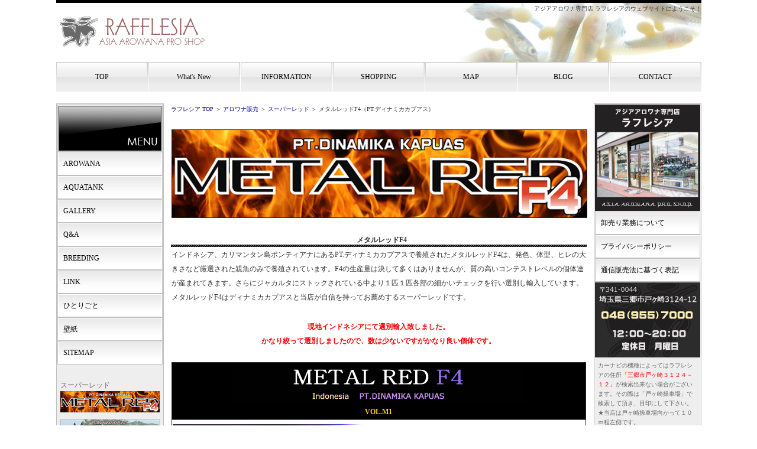

--- FILE ---
content_type: text/html
request_url: http://www.arowana.jp/arowana_sale/red/f4/index.html
body_size: 40986
content:
<?xml version="1.0" encoding="UTF-8"?>
<!DOCTYPE html PUBLIC "-//W3C//DTD XHTML 1.0 Transitional//EN" "http://www.w3.org/TR/xhtml1/DTD/xhtml1-transitional.dtd">
<html xmlns="http://www.w3.org/1999/xhtml" xml:lang="ja" lang="ja">
<head>
<meta http-equiv="Content-Type" content="text/html; charset=UTF-8" />
<meta http-equiv="Content-Style-Type" content="text/css" />
<meta http-equiv="Content-Script-Type" content="text/javascript" />
<meta name="copyright" content="Rafflesia" />
<title>メタルレッドF4【アジアアロワナ専門店　ラフレシア】METAL　RED　F4</title>
<meta name="description" content="アジアアロワナ専門店ラフレシアでは紅龍(スーパーレッド）を原産国のインドネシアより輸入販売を行っています。現地より直接仕入れる為に良質なアロワナがリーズナブルに販売出来るのです。" />
<meta name="keywords" content="メタルレッド,アジアアロワナ,F4,スーパーレッド,アロワナ,紅龍,METAL　RED,ディナミカカプアス,ラフレシア,インドネシア,通販" />
<meta name="GENERATOR" content="JustSystems Homepage Builder Version 16.0.10.0 for Windows" />
<link href="../../../css/style555.css" rel="stylesheet" type="text/css" />
<script type="text/javascript">

  var _gaq = _gaq || [];
  _gaq.push(['_setAccount', 'UA-15645163-1']);
  _gaq.push(['_trackPageview']);

  (function() {
    var ga = document.createElement('script'); ga.type = 'text/javascript'; ga.async = true;
    ga.src = ('https:' == document.location.protocol ? 'https://ssl' : 'http://www') + '.google-analytics.com/ga.js';
    var s = document.getElementsByTagName('script')[0]; s.parentNode.insertBefore(ga, s);
  })();

</script>
<script type="text/javascript" language="JavaScript">
<!--HPB_SCRIPT_ROV_50
//
//  (C) 2011 株式会社ジャストシステム
//

// HpbImgPreload:
//
function HpbImgPreload()
{
  var appVer=parseInt(navigator.appVersion);
  var isNC=false,isN6=false,isIE=false;
  if (document.all && appVer >= 4) isIE=true; else
    if (document.getElementById && appVer > 4) isN6=true; else
      if (document.layers && appVer >= 4) isNC=true;
  if (isNC||isN6||isIE)
  {
    if (document.images)
    {
      var imgName = HpbImgPreload.arguments[0];
      var cnt;
      swImg[imgName] = new Array;
      for (cnt = 1; cnt < HpbImgPreload.arguments.length; cnt++)
      {
        swImg[imgName][HpbImgPreload.arguments[cnt]] = new Image();
        swImg[imgName][HpbImgPreload.arguments[cnt]].src = HpbImgPreload.arguments[cnt];
      }
    }
  }
}
// HpbImgFind:
//
function HpbImgFind(doc, imgName)
{
  for (var i=0; i < doc.layers.length; i++)
  {
    var img = doc.layers[i].document.images[imgName];
    if (!img) img = HpbImgFind(doc.layers[i], imgName);
    if (img) return img;
  }
  return null;
}
// HpbImgSwap:
//
function HpbImgSwap(imgName, imgSrc)
{
  var appVer=parseInt(navigator.appVersion);
  var isNC=false,isN6=false,isIE=false;
  if (document.all && appVer >= 4) isIE=true; else
    if (document.getElementById && appVer > 4) isN6=true; else
      if (document.layers && appVer >= 4) isNC=true;
  if (isNC||isN6||isIE)
  {
    if (document.images)
    {
      var img = document.images[imgName];
      if (!img) img = HpbImgFind(document, imgName);
      if (img) img.src = imgSrc;
    }
  }
}
var swImg; swImg=new Array;
//-->
</script>
<script type="text/javascript" language="JavaScript">
<!--HPB_SCRIPT_PLD_50
HpbImgPreload('HPB_ROLLOVER1', '../metal_red_f4_168.jpg', '../metal_red_f4_186_2.jpg');
HpbImgPreload('HPB_ROLLOVER2', '../metal_red_f3_168.jpg', '../metal_red_f3_168_2.jpg');
HpbImgPreload('HPB_ROLLOVER3', '../dynamicred_168.jpg', '../dynamicred_168_2.jpg');
HpbImgPreload('HPB_ROLLOVER4', '../aqualeader_168.jpg', '../aqualeader_168_2.jpg');
HpbImgPreload('HPB_ROLLOVER5', '../tambak_168.jpg', '../tambak_168_2.jpg');
//-->
</script>
</head>


<body>


<div id="container">


<div id="header">
<h1>アジアアロワナ専門店 ラフレシアのウェブサイトにようこそ！</h1>

<a href="http://www.arowana.jp/"><img src="../../../images/logo.gif" alt="ラフレシアのロゴ画像" name="logo" width="357" height="57" id="logo" /></a></div>
<!--/header-->


<ul id="menu">
<li><a href="http://www.arowana.jp/">TOP</a></li>
<li><a href="http://www.arowana.jp/cgi-bin/new/topics.cgi">What's New</a></li>
<li><a href="http://www.arowana.jp/info/top.htm">INFORMATION</a></li>
<li><a href="http://www.arowana.in/" target="_blank">SHOPPING</a></li>
<li><a href="http://www.arowana.jp/map/map.htm">MAP</a></li>
<li><a href="http://www.arowana.cc/" target="_blank">BLOG</a></li>
<li class="last"><a href="mailto:info@arowana.jp?Subject=%82%6F%82%62%83%54%83%43%83%67%82%E6%82%E8%82%CC%96%E2%82%A2%8D%87%82%ED%82%B9">CONTACT</a></li>
</ul>

<div id="contents">


<div id="wrap">
      <div id="main" style="text-align : center;" align="center">
<div class="pan"><a href="http://www.arowana.jp/">ラフレシア TOP</a> ＞ <a href="http://www.arowana.jp/arowana_sale/arowana_sale.htm">アロワナ販売 </a>＞ <a href="http://www.arowana.jp/arowana_sale/red/red.htm">スーパーレッド</a> ＞ メタルレッドF4（PT.ディナミカカプアス）</div>
        <br />
        <table border="0">
          <tbody>
            <tr>
              <td width="703" style="text-align : center;" align="center"><img src="metal_red_f4_top.jpg" width="703" height="150" border="0" alt="METALRED　F4" /></td>
            </tr>
          </tbody>
        </table>
        <h2 style="text-align : center;" align="center"><br />
        メタルレッドF4</h2>
        <table border="0">
          <tbody>
            <tr>
              <td style="text-align : left;" align="left">インドネシア、カリマンタン島ポンティアナにあるPT.ディナミカカプアスで養殖されたメタルレッドF4は、発色、体型、ヒレの大きさなど厳選された親魚のみで養殖されています。F4の生産量は決して多くはありませんが、質の高いコンテストレベルの個体達が産まれてきます。さらにジャカルタにストックされている中より１匹１匹各部の細かいチェックを行い選別し輸入しています。メタルレッドF4はディナミカカプアスと当店が自信を持ってお薦めするスーパーレッドです。<br />
                    <br />
              </td>
            </tr>
            <tr>
              <td style="text-align : center;" align="center" height="110"><b><font color="#ff0000">現地インドネシアにて選別輸入致しました。<br />
              かなり絞って選別しましたので、数は少ないですがかなり良い個体です。</font></b><br />
              <br />
              <table border="1">
                <tbody>
                  <tr>
                    <td style="text-align : center;" align="center" bgcolor="#000000" width="703"><img src="dk_f4.jpg" width="500" height="70" border="0" /><br />
                          <font color="#ffcc00"><b>VOL.M1</b></font></td>
                  </tr>
                  <tr>
                    <td style="text-align : center;" align="center" width="703"><img src="DSC_6973.jpg" width="697" height="523" border="0" /></td>
                  </tr>
                  <tr>
                    <td style="text-align : center;" align="center"><img src="DSC_6987.jpg" width="697" height="523" border="0" /></td>
                  </tr>
                  <tr>
                    <td style="text-align : center;" align="center"><img src="DSC_7223.jpg" width="697" height="523" border="0" /></td>
                  </tr>
                  <tr>
                    <td style="text-align : center;" align="center">
                    <table border="0">
                      <tbody>
                        <tr>
                          <td style="text-align : left;" align="left" width="38"></td>
                          <td style="text-align : left;" align="left" width="616">ディナミカカプアスのメタルレッドF4です。<br />
                          このサイズまでインドネシアで育てられた個体を輸入致しました。サイズの割に濃い色を有していて体型も良く、各ヒレが大きいのが特徴です。<br />
                          <br />
                          国際希少野生動植物種登録票　170-<br />
                          07/16撮影</td>
                          <td width="36"></td>
                        </tr>
                      </tbody>
                    </table>
                    </td>
                  </tr>
                  <tr>
                    <td style="text-align : center;" align="center" bgcolor="#cccccc"><b>DINAMIKA KAPUAS　証明書付<br />
                    38cm　　\680,000-<br />
                    </b></td>
                  </tr>
                </tbody>
              </table>
              <br />
              <br />
              <table border="1">
                <tbody>
                  <tr>
                    <td style="text-align : center;" align="center" bgcolor="#000000" width="703"><img src="dk_f4.jpg" width="500" height="70" border="0" /><br />
                          <font color="#ffcc00"><b>VOL.M2</b></font></td>
                  </tr>
                  <tr>
                    <td style="text-align : center;" align="center" width="703"><img src="DSC_7327.jpg" width="697" height="523" border="0" /></td>
                  </tr>
                  <tr>
                    <td style="text-align : center;" align="center"><img src="DSC_7357.jpg" width="697" height="523" border="0" /></td>
                  </tr>
                  <tr>
                    <td style="text-align : center;" align="center"><img src="DSC_7483.jpg" width="697" height="523" border="0" /></td>
                  </tr>
                  <tr>
                    <td style="text-align : center;" align="center">
                    <table border="0">
                      <tbody>
                        <tr>
                          <td style="text-align : left;" align="left" width="38"></td>
                          <td style="text-align : left;" align="left" width="616">ディナミカカプアスのメタルレッドF4です。<br />
                          <br />
                          国際希少野生動植物種登録票　170-<br />
                          07/16撮影</td>
                          <td width="36"></td>
                        </tr>
                      </tbody>
                    </table>
                    </td>
                  </tr>
                  <tr>
                    <td style="text-align : center;" align="center" bgcolor="#cccccc"><b>DINAMIKA KAPUAS　証明書付<br />
                    38cm　　\680,000-<br />
                    </b></td>
                  </tr>
                </tbody>
              </table>
              <br />
              <br />
              <table border="1">
                <tbody>
                  <tr>
                    <td style="text-align : center;" align="center" bgcolor="#000000" width="703"><img src="dk_f4.jpg" width="500" height="70" border="0" /><br />
                          <font color="#ffcc00"><b>VOL.M3</b></font></td>
                  </tr>
                  <tr>
                    <td style="text-align : center;" align="center" width="703"><img src="DSC_7489.jpg" width="697" height="523" border="0" /></td>
                  </tr>
                  <tr>
                    <td style="text-align : center;" align="center"><img src="DSC_7494.jpg" width="697" height="523" border="0" /></td>
                  </tr>
                  <tr>
                    <td style="text-align : center;" align="center"><img src="DSC_7531.jpg" width="697" height="523" border="0" /></td>
                  </tr>
                  <tr>
                    <td style="text-align : center;" align="center">
                    <table border="0">
                      <tbody>
                        <tr>
                          <td style="text-align : left;" align="left" width="38"></td>
                          <td style="text-align : left;" align="left" width="616">ディナミカカプアスのメタルレッドF4です。<br />
                          <br />
                          国際希少野生動植物種登録票　170-<br />
                          07/16撮影</td>
                          <td width="36"></td>
                        </tr>
                      </tbody>
                    </table>
                    </td>
                  </tr>
                  <tr>
                    <td style="text-align : center;" align="center" bgcolor="#cccccc"><b>DINAMIKA KAPUAS　証明書付<br />
                    42cm　　\680,000-<br />
                    </b></td>
                  </tr>
                </tbody>
              </table>
              <br />
              <br />
              <table border="1">
                <tbody>
                  <tr>
                    <td style="text-align : center;" align="center" bgcolor="#000000" width="703"><img src="dk_f4.jpg" width="500" height="70" border="0" /><br />
                          <font color="#ffcc00"><b>VOL.1</b></font></td>
                  </tr>
                  <tr>
                    <td style="text-align : center;" align="center" width="703"><img src="DSC_8740.jpg" width="697" height="523" border="0" /></td>
                  </tr>
                  <tr>
                    <td style="text-align : center;" align="center"><img src="DSC_8780.jpg" width="697" height="523" border="0" /></td>
                  </tr>
                  <tr>
                    <td style="text-align : center;" align="center">
                    <table border="0">
                      <tbody>
                        <tr>
                          <td style="text-align : left;" align="left" width="38"></td>
                          <td style="text-align : left;" align="left" width="616">ディナミカカプアスのメタルレッドF4です。<br />
                          小顔でがっちりした体型と大きなヒレが特徴的な個体です。もう少し成長してくると胸ビレや腹ビレも長くなってくるタイプで、ポンティアナで日本向けにストックされていた個体達です。<br />
                          <br />
                          ＊白水槽でストックしており、撮影時に黒いバックスクリーンを投入して撮影致しました。<br />
                          <br />
                          国際希少野生動植物種登録票　170-<br />
                          07/16撮影</td>
                          <td width="36"></td>
                        </tr>
                      </tbody>
                    </table>
                    </td>
                  </tr>
                  <tr>
                    <td style="text-align : center;" align="center" bgcolor="#cccccc"><b>DINAMIKA KAPUAS　証明書付<br />
                    </b></td>
                  </tr>
                </tbody>
              </table>
              <br />
              <br />
              <table border="1">
                <tbody>
                  <tr>
                    <td style="text-align : center;" align="center" bgcolor="#000000" width="703"><img src="dk_f4.jpg" width="500" height="70" border="0" /><br />
                          <font color="#ffcc00"><b>VOL.2</b></font></td>
                  </tr>
                  <tr>
                    <td style="text-align : center;" align="center" width="703"><img src="DSC_8909.jpg" width="697" height="523" border="0" /></td>
                  </tr>
                  <tr>
                    <td style="text-align : center;" align="center"><img src="DSC_8931.jpg" width="697" height="523" border="0" /></td>
                  </tr>
                  <tr>
                    <td style="text-align : center;" align="center">
                    <table border="0">
                      <tbody>
                        <tr>
                          <td style="text-align : left;" align="left" width="38"></td>
                          <td style="text-align : left;" align="left" width="616">ディナミカカプアスのメタルレッドF4です。<br />
                          小顔でがっちりした体型と大きなヒレが特徴的な個体です。もう少し成長してくると胸ビレや腹ビレも長くなってくるタイプで、ポンティアナで日本向けにストックされていた個体達です。<br />
                          <br />
                          ＊白水槽でストックしており、撮影時に黒いバックスクリーンを投入して撮影致しました。<br />
                          <br />
                          国際希少野生動植物種登録票　170-<br />
                          07/16撮影</td>
                          <td width="36"></td>
                        </tr>
                      </tbody>
                    </table>
                    </td>
                  </tr>
                  <tr>
                    <td style="text-align : center;" align="center" bgcolor="#cccccc"><b>DINAMIKA KAPUAS　証明書付<br />
                    17cm　￥330,000-<br />
                    </b></td>
                  </tr>
                </tbody>
              </table>
              <br />
              <br />
              <table border="1">
                <tbody>
                  <tr>
                    <td style="text-align : center;" align="center" bgcolor="#000000" width="703"><img src="dk_f4.jpg" width="500" height="70" border="0" /><br />
                          <font color="#ffcc00"><b>VOL.3</b></font></td>
                  </tr>
                  <tr>
                    <td style="text-align : center;" align="center" width="703"><img src="DSC_8944.jpg" width="697" height="523" border="0" /></td>
                  </tr>
                  <tr>
                    <td style="text-align : center;" align="center"><img src="DSC_8959.jpg" width="697" height="523" border="0" /></td>
                  </tr>
                  <tr>
                    <td style="text-align : center;" align="center">
                    <table border="0">
                      <tbody>
                        <tr>
                          <td style="text-align : left;" align="left" width="38"></td>
                          <td style="text-align : left;" align="left" width="616">ディナミカカプアスのメタルレッドF4です。<br />
                          小顔でがっちりした体型と大きなヒレが特徴的な個体です。もう少し成長してくると胸ビレや腹ビレも長くなってくるタイプで、ポンティアナで日本向けにストックされていた個体達です。<br />
                          <br />
                          ＊白水槽でストックしており、撮影時に黒いバックスクリーンを投入して撮影致しました。<br />
                          <br />
                          国際希少野生動植物種登録票　170-<br />
                          07/16撮影</td>
                          <td width="36"></td>
                        </tr>
                      </tbody>
                    </table>
                    </td>
                  </tr>
                  <tr>
                    <td style="text-align : center;" align="center" bgcolor="#cccccc"><b><font color="#ff0000">茨城県　Y様　売約済<br />
                    ありがとうございました。</font></b></td>
                  </tr>
                </tbody>
              </table>
              <br />
              <br />
              <table border="1">
                <tbody>
                  <tr>
                    <td style="text-align : center;" align="center" bgcolor="#000000" width="703"><img src="dk_f4.jpg" width="500" height="70" border="0" /><br />
                          <font color="#ffcc00"><b>VOL.4</b></font></td>
                  </tr>
                  <tr>
                    <td style="text-align : center;" align="center" width="703"><img src="DSC_9125.jpg" width="697" height="523" border="0" /></td>
                  </tr>
                  <tr>
                    <td style="text-align : center;" align="center"><img src="DSC_9159.jpg" width="697" height="523" border="0" /></td>
                  </tr>
                  <tr>
                    <td style="text-align : center;" align="center">
                    <table border="0">
                      <tbody>
                        <tr>
                          <td style="text-align : left;" align="left" width="38"></td>
                          <td style="text-align : left;" align="left" width="616">ディナミカカプアスのメタルレッドF4です。<br />
                          小顔でがっちりした体型と大きなヒレが特徴的な個体です。もう少し成長してくると胸ビレや腹ビレも長くなってくるタイプで、ポンティアナで日本向けにストックされていた個体達です。<br />
                          <br />
                          ＊白水槽でストックしており、撮影時に黒いバックスクリーンを投入して撮影致しました。<br />
                          <br />
                          国際希少野生動植物種登録票　170-<br />
                          07/16撮影</td>
                          <td width="36"></td>
                        </tr>
                      </tbody>
                    </table>
                    </td>
                  </tr>
                  <tr>
                    <td style="text-align : center;" align="center" bgcolor="#cccccc"><b>DINAMIKA KAPUAS　証明書付<br />
                    17cm　￥330,000-<br />
                    </b></td>
                  </tr>
                </tbody>
              </table>
              <br />
              <b><br />
              </b>
              <table border="1">
                <tbody>
                  <tr>
                    <td style="text-align : center;" align="center" bgcolor="#000000" width="703"><img src="dk_f4.jpg" width="500" height="70" border="0" /><br />
                          <font color="#ffcc00"><b>VOL.6</b></font></td>
                  </tr>
                  <tr>
                    <td style="text-align : center;" align="center" width="703"><img src="DSC_9335.jpg" width="697" height="523" border="0" /></td>
                  </tr>
                  <tr>
                    <td style="text-align : center;" align="center"><img src="DSC_9349.jpg" width="697" height="523" border="0" /></td>
                  </tr>
                  <tr>
                    <td style="text-align : center;" align="center">
                    <table border="0">
                      <tbody>
                        <tr>
                          <td style="text-align : left;" align="left" width="38"></td>
                          <td style="text-align : left;" align="left" width="616">ディナミカカプアスのメタルレッドF4です。<br />
                          小顔でがっちりした体型と大きなヒレが特徴的な個体です。もう少し成長してくると胸ビレや腹ビレも長くなってくるタイプで、ポンティアナで日本向けにストックされていた個体達です。<br />
                          <br />
                          ＊白水槽でストックしており、撮影時に黒いバックスクリーンを投入して撮影致しました。<br />
                          <br />
                          国際希少野生動植物種登録票　170-<br />
                          07/16撮影</td>
                          <td width="36"></td>
                        </tr>
                      </tbody>
                    </table>
                    </td>
                  </tr>
                  <tr>
                    <td style="text-align : center;" align="center" bgcolor="#cccccc"><b>DINAMIKA KAPUAS　証明書付<br />
                    17cm　￥330,000-<br />
                    </b></td>
                  </tr>
                </tbody>
              </table>
              <br />
              <b><br />
              </b>
              <table border="1">
                <tbody>
                  <tr>
                    <td style="text-align : center;" align="center" bgcolor="#000000" width="703"><img src="dk_f4.jpg" width="500" height="70" border="0" /><br />
                          <font color="#ffcc00"><b>VOL.8</b></font></td>
                  </tr>
                  <tr>
                    <td style="text-align : center;" align="center" width="703"><img src="DSC_9562.jpg" width="697" height="523" border="0" /></td>
                  </tr>
                  <tr>
                    <td style="text-align : center;" align="center"><img src="DSC_9558.jpg" width="697" height="523" border="0" /></td>
                  </tr>
                  <tr>
                    <td style="text-align : center;" align="center">
                    <table border="0">
                      <tbody>
                        <tr>
                          <td style="text-align : left;" align="left" width="38"></td>
                          <td style="text-align : left;" align="left" width="616">ディナミカカプアスのメタルレッドF4です。<br />
                          小顔でがっちりした体型と大きなヒレが特徴的な個体です。もう少し成長してくると胸ビレや腹ビレも長くなってくるタイプで、ポンティアナで日本向けにストックされていた個体達です。<br />
                          <br />
                          ＊白水槽でストックしており、撮影時に黒いバックスクリーンを投入して撮影致しました。<br />
                          <br />
                          国際希少野生動植物種登録票　170-<br />
                          07/16撮影</td>
                          <td width="36"></td>
                        </tr>
                      </tbody>
                    </table>
                    </td>
                  </tr>
                  <tr>
                    <td style="text-align : center;" align="center" bgcolor="#cccccc"><b>DINAMIKA KAPUAS　証明書付<br />
                    17cm　￥330,000-<br />
                    </b></td>
                  </tr>
                </tbody>
              </table>
              <br />
              <b><br />
              </b>
              <table border="1">
                <tbody>
                  <tr>
                    <td style="text-align : center;" align="center" bgcolor="#000000" width="703"><img src="dk_f4.jpg" width="500" height="70" border="0" /><br />
                          <font color="#ffcc00"><b>VOL.9</b></font></td>
                  </tr>
                  <tr>
                    <td style="text-align : center;" align="center" width="703"><img src="DSC_9620.jpg" width="697" height="523" border="0" /></td>
                  </tr>
                  <tr>
                    <td style="text-align : center;" align="center"><img src="DSC_9661.jpg" width="697" height="523" border="0" /></td>
                  </tr>
                  <tr>
                    <td style="text-align : center;" align="center">
                    <table border="0">
                      <tbody>
                        <tr>
                          <td style="text-align : left;" align="left" width="38"></td>
                          <td style="text-align : left;" align="left" width="616">ディナミカカプアスのメタルレッドF4です。<br />
                          小顔でがっちりした体型と大きなヒレが特徴的な個体です。もう少し成長してくると胸ビレや腹ビレも長くなってくるタイプで、ポンティアナで日本向けにストックされていた個体達です。<br />
                          <br />
                          ＊白水槽でストックしており、撮影時に黒いバックスクリーンを投入して撮影致しました。<br />
                          <br />
                          国際希少野生動植物種登録票　170-<br />
                          07/16撮影</td>
                          <td width="36"></td>
                        </tr>
                      </tbody>
                    </table>
                    </td>
                  </tr>
                  <tr>
                    <td style="text-align : center;" align="center" bgcolor="#cccccc"><b>DINAMIKA KAPUAS　証明書付<br />
                    17cm　￥330,000-<br />
                    </b></td>
                  </tr>
                </tbody>
              </table>
              <br />
              <b><br />
              </b>
              <table border="1">
                <tbody>
                  <tr>
                    <td style="text-align : center;" align="center" bgcolor="#000000" width="703"><img src="dk_f4.jpg" width="500" height="70" border="0" /><br />
                          <font color="#ffcc00"><b>VOL.11</b></font></td>
                  </tr>
                  <tr>
                    <td style="text-align : center;" align="center" width="703"><img src="DSC_9794.jpg" width="697" height="523" border="0" /></td>
                  </tr>
                  <tr>
                    <td style="text-align : center;" align="center"><img src="DSC_9805.jpg" width="697" height="523" border="0" /></td>
                  </tr>
                  <tr>
                    <td style="text-align : center;" align="center">
                    <table border="0">
                      <tbody>
                        <tr>
                          <td style="text-align : left;" align="left" width="38"></td>
                          <td style="text-align : left;" align="left" width="616">ディナミカカプアスのメタルレッドF4です。<br />
                          小顔でがっちりした体型と大きなヒレが特徴的な個体です。もう少し成長してくると胸ビレや腹ビレも長くなってくるタイプで、ポンティアナで日本向けにストックされていた個体達です。<br />
                          <br />
                          ＊白水槽でストックしており、撮影時に黒いバックスクリーンを投入して撮影致しました。<br />
                          <br />
                          国際希少野生動植物種登録票　170-<br />
                          07/16撮影</td>
                          <td width="36"></td>
                        </tr>
                      </tbody>
                    </table>
                    </td>
                  </tr>
                  <tr>
                    <td style="text-align : center;" align="center" bgcolor="#cccccc"><b>DINAMIKA KAPUAS　証明書付<br />
                    17cm　￥330,000-<br />
                    </b></td>
                  </tr>
                </tbody>
              </table>
              <br />
              <b><br />
              </b>
              <table border="1">
                <tbody>
                  <tr>
                    <td style="text-align : center;" align="center" bgcolor="#000000" width="703"><img src="dk_f4.jpg" width="500" height="70" border="0" /><br />
                          <font color="#ffcc00"><b>VOL.12</b></font></td>
                  </tr>
                  <tr>
                    <td style="text-align : center;" align="center" width="703"><img src="DSC_9869.jpg" width="697" height="523" border="0" /></td>
                  </tr>
                  <tr>
                    <td style="text-align : center;" align="center"><img src="DSC_9912.jpg" width="697" height="523" border="0" /></td>
                  </tr>
                  <tr>
                    <td style="text-align : center;" align="center">
                    <table border="0">
                      <tbody>
                        <tr>
                          <td style="text-align : left;" align="left" width="38"></td>
                          <td style="text-align : left;" align="left" width="616">ディナミカカプアスのメタルレッドF4です。<br />
                          小顔でがっちりした体型と大きなヒレが特徴的な個体です。もう少し成長してくると胸ビレや腹ビレも長くなってくるタイプで、ポンティアナで日本向けにストックされていた個体達です。<br />
                          <br />
                          ＊白水槽でストックしており、撮影時に黒いバックスクリーンを投入して撮影致しました。<br />
                          <br />
                          国際希少野生動植物種登録票　170-<br />
                          07/16撮影</td>
                          <td width="36"></td>
                        </tr>
                      </tbody>
                    </table>
                    </td>
                  </tr>
                  <tr>
                    <td style="text-align : center;" align="center" bgcolor="#cccccc"><b>DINAMIKA KAPUAS　証明書付<br />
                    17cm　￥330,000-<br />
                    </b></td>
                  </tr>
                </tbody>
              </table>
              <br />
              </td>
            </tr>
          </tbody>
        </table>
        <br />紅龍<img src="../f2/icon_migi.gif" width="10" height="10" border="0" /><a href="http://www.arowana.jp/arowana_sale/red/f4/index.html">メタルレッドF4</a>　<img src="../f2/icon_migi.gif" width="10" height="10" border="0" /><a href="http://www.arowana.jp/arowana_sale/red/f3/index.html">メタルレッドF3</a>　<img src="../f2/icon_migi.gif" width="10" height="10" border="0" /><a href="http://www.arowana.jp/arowana_sale/red/f2/index.html">ダイナミックレッド</a>　<br />
              <img src="../f2/icon_migi.gif" width="10" height="10" border="0" /><a href="http://www.arowana.jp/arowana_sale/red/aqualeader/index.html">リーダーレッド</a>　<img src="../f2/icon_migi.gif" width="10" height="10" border="0" /><a href="http://www.arowana.jp/arowana_sale/red/tambakseraya/index.html">スーパーレッド（タンバックスラヤ）</a><br />
        <img src="../f2/icon_migi.gif" width="10" height="10" border="0" /><a href="http://www.arowana.jp/arowana_sale/mg/mg.htm">過背金龍（アクアリーダー）</a> <img src="../f2/icon_migi.gif" width="10" height="10" border="0" /><a href="http://www.arowana.jp/arowana_sale/dkmg/index.html">過背金龍（ディナミカカプアス）</a><br />
        <img src="../f2/icon_migi.gif" width="10" height="10" border="0" /><a href="http://www.arowana.jp/arowana_sale/hb/hb.html">高背金龍（アクアリーダー）</a> <img src="../f2/icon_migi.gif" width="10" height="10" border="0" /><a href="http://www.arowana.jp/arowana_sale/golden/golden.htm">紅尾金龍</a><br />
        <img src="../f2/icon_migi.gif" width="10" height="10" border="0" /><a href="http://www.arowana.jp/arowana_sale/green/green.htm">グリーン・バンジャールレッド</a><br />
        <img src="../f2/icon_migi.gif" width="10" height="10" border="0" /><a href="http://www.arowana.jp/arowana_sale/special/sp.htm">特殊個体</a> <img src="../f2/icon_migi.gif" width="10" height="10" border="0" /><a href="http://www.arowana.jp/arowana_sale/breeding/1.htm">ブリーディング個体</a><br />
        <img src="../f2/icon_migi.gif" width="10" height="10" border="0" /><a href="http://www.arowana.jp/arowana_sale/2nd/2nd.htm">特価・下取り魚</a> <img src="../f2/icon_migi.gif" width="10" height="10" border="0" /><a href="http://www.arowana.in/shop.cgi?class=all&amp;keyword=%93%C1%89%BF%8B%9B&amp;superkey=1&amp;FF=0&amp;order=&amp;pic_only=" target="_blank">特価・下取り魚（カート）</a><br />
        <table border="0">
          <tbody>
            <tr>
              <td style="text-align : center;" align="center" height="83" width="689"><img src="0489557000.jpg" width="477" height="50" border="0" /></td>
            </tr>
          </tbody>
        </table>
        <p><br />
        </p>
        <!--/newitem-->

</div>
      <!--/main-->


<div id="sub">

<h2><img src="submenu_title_menu.gif" width="178" height="80" alt="サブメニュー用画像" /></h2>
<ul class="submenu">
<li><a href="http://www.arowana.jp/arowana_sale/arowana_sale.htm">AROWANA</a></li>
<li><a href="http://www.arowana.jp/aqua_tank/aqua_tank.htm">AQUATANK</a></li>
<li><a href="http://www.arowana.jp/gallery/gallery_top.htm">GALLERY</a></li>
<li><a href="http://www.arowana.jp/qa/top.html">Q&amp;A</a></li>
<li><a href="http://www.arowana.jp/breeding/breeding.htm">BREEDING</a></li>
<li><a href="http://www.arowana.jp/link/link.htm">LINK</a></li>
<li><a href="http://www.arowana.jp/poem/poem.htm">ひとりごと</a></li>
<li><a href="http://www.arowana.jp/wallpaper/top.htm">壁紙</a></li>
<li><a href="http://www.arowana.jp/sitemap.html">SITEMAP</a></li>
</ul>
        <br />
        <p>スーパーレッド<a href="http://www.arowana.jp/arowana_sale/red/f4/index.html" target="_self" id="HPB_ROLLOVER1" name="HPB_ROLLOVER1" onmouseout="HpbImgSwap('HPB_ROLLOVER1', '../metal_red_f4_168.jpg');" onmouseover="HpbImgSwap('HPB_ROLLOVER1', '../metal_red_f4_186_2.jpg');"><img src="../metal_red_f4_168.jpg" width="168" height="36" border="0" alt="メタルレッドF4" name="HPB_ROLLOVER1" /></a></p>
<p><a href="http://www.arowana.jp/arowana_sale/red/f3/index.html" target="_self" id="HPB_ROLLOVER2" name="HPB_ROLLOVER2" onmouseout="HpbImgSwap('HPB_ROLLOVER2', '../metal_red_f3_168.jpg');" onmouseover="HpbImgSwap('HPB_ROLLOVER2', '../metal_red_f3_168_2.jpg');"><img src="../metal_red_f3_168.jpg" width="168" height="36" border="0" alt="メタルレッドF3" name="HPB_ROLLOVER2" /></a></p> 
<p><a href="http://www.arowana.jp/arowana_sale/red/f2/index.html" id="HPB_ROLLOVER3" name="HPB_ROLLOVER3" onmouseout="HpbImgSwap('HPB_ROLLOVER3', '../dynamicred_168.jpg');" onmouseover="HpbImgSwap('HPB_ROLLOVER3', '../dynamicred_168_2.jpg');"><img src="../dynamicred_168.jpg" width="168" height="36" border="0" alt="ダイナミックレッド" name="HPB_ROLLOVER3" /></a></p>
<p><a href="http://www.arowana.jp/arowana_sale/red/aqualeader/index.html" target="_self" id="HPB_ROLLOVER4" name="HPB_ROLLOVER4" onmouseout="HpbImgSwap('HPB_ROLLOVER4', '../aqualeader_168.jpg');" onmouseover="HpbImgSwap('HPB_ROLLOVER4', '../aqualeader_168_2.jpg');"><img src="../aqualeader_168.jpg" width="168" height="36" border="0" alt="リーダーレッド" name="HPB_ROLLOVER4" /></a></p>
<p><a href="http://www.arowana.jp/arowana_sale/red/tambakseraya/index.html" target="_self" id="HPB_ROLLOVER5" name="HPB_ROLLOVER5" onmouseout="HpbImgSwap('HPB_ROLLOVER5', '../tambak_168.jpg');" onmouseover="HpbImgSwap('HPB_ROLLOVER5', '../tambak_168_2.jpg');"><img src="../tambak_168.jpg" width="168" height="36" border="0" alt="スーパーレッド（タンバックスラヤ）" name="HPB_ROLLOVER5" /></a></p>     
</div>
<!--/sub--></div>
<!--/wrap-->


<div id="side">
      <img src="asiaarowana_pro_shop_rafflesia.jpg" width="178" height="180" /><br />
      <ul class="submenu">
        <li><a href="http://www.arowana.jp/osirase/orosi.html" target="_self">卸売り業務について</a></li>
        <li><a href="http://www.arowana.jp/privacy.html" target="_self">プライバシーポリシー</a></li>
        <li><a href="http://www.arowana.jp/info/info_2.htm" target="_self">通信販売法に基づく表記</a></li>
      </ul>
      <img src="add.jpg" width="178" height="127" /><br />
      <p style="text-align : left;" align="left"><font size="-2" style="font-size : 85%;">カーナビの機種によってはラフレシアの住所</font><font size="-2" style="font-size : 85%;" color="#ff0000">「三郷市戸ヶ崎３１２４－１２」</font><font size="-2" style="font-size : 85%;">が検索出来ない場合がございます。その際は「戸ヶ崎操車場」で検索して頂き、目印にして下さい。<br />
      ★当店は戸ヶ崎操車場向かって１０ｍ程左側です。<br />
      </font></p>
    </div><!--/side-->



<div id="footer">Copyright © 2013 Rafflesia All Rights Reserved.<br />
<a href="http://www.arowana.jp/" target="_self">アジアアロワナ専門店ラフレシア</a>
</div>
<!--/footer-->


</div>
<!--/contents-->


</div>
<!--/container-->


</body>
</html>

--- FILE ---
content_type: text/css
request_url: http://www.arowana.jp/css/style555.css
body_size: 15230
content:
@charset "utf-8";




body {
	font-family: "メイリオ", "ＭＳ Ｐゴシック", Osaka, "ヒラギノ角ゴ Pro W3";
	font-size: 75%;
	line-height: 2;
	color: #333333;
	margin: 0px;
	padding: 0px;
	text-align: center;
}
h1,h2,h3,p,ul,li,dl,dt,dd{
	margin: 0px;
	padding: 0px;
}
ul{
	list-style-type: none;
}
img {
	border: none;
}
input,textarea,select {
	font-size: 1em;
}
table {
	border-collapse:collapse;
	font-size: 100%;
}


/*リンクカラー*/
a {
	color: #000088;
	text-decoration: none;		/*下線を消す設定。*/
}


/*カーソルオーバー時のリンクカラー*/
a:hover {
	color: #db002c;
	text-decoration: underline;	/*マウスを載せた時に下線を出す設定。*/
}



/*コンテナー
---------------------------------------------------------------------------*/
#container {
	text-align: left;
	width: 1091px;
	margin-right: auto;
	margin-left: auto;
	border-top: 5px solid #000000;
	background-color: #FFFFFF;
}



/*ヘッダー（ロゴなどが入っている最上段のボックス）
---------------------------------------------------------------------------*/
#header {
	position: relative;
	width: 100%;
	background-image : url(/images/header_bg.jpg);	/*ヘッダーの背景画像*/
	background-repeat: no-repeat;
	background-position: top;
	height: 100px;
}

#header #logo {
	padding-top: 20px;
}

#header h1 {
	font-size: 10px;	/*h1タグの文字の大きさ*/
	font-weight: normal;
	position: absolute;
	top: 0px;	/*ヘッダーのボックスに対して上から0pxに位置に配置*/
	right: 0px;	/*ヘッダーのボックスに対して右から0pxに位置に配置*/
}



/*メインメニュー（ヘッダー下の横並びのメニュー）
---------------------------------------------------------------------------*/
ul#menu li {
	float: left;
	line-height: 50px;
	height: 50px;
	margin-right: 1px;
	font-size: 12px;
}

ul#menu a {
	color: #000000;		/*メニューの文字色*/
	text-decoration: none;
	display: block;
	width: 155px;
	text-align: center;
	background-image : url(../arowana_sale/red/bigsize/menu_bg.gif);	/*メニューの背景画像*/
	background-repeat: no-repeat;
	background-position: top;	/*メニューの背景画像の上半分を表示させる設定*/
	overflow: hidden;	/*オーバーした文字を非表示にする設定*/
}

ul#menu a:hover {
	background-image : url(../arowana_sale/red/bigsize/menu_bg.gif);	/*メニューの背景画像*/
	background-repeat: no-repeat;
	background-position: left bottom;	/*メニューの背景画像の下半分を表示させる設定*/
	color: #FFFFFF;	/*カーソルオーバー時の文字色*/
}

ul#menu li.last {
	margin-right: 0;
}



/*３カラムを囲むボックス
---------------------------------------------------------------------------*/
#contents {
	clear: left;
	width: 100%;
}



/*左・中央を囲むボックス
---------------------------------------------------------------------------*/
#wrap {
	width: 897px;
	float: left;
	padding-bottom: 50px;
	margin-top: 20px;
}



/*両サイドの共通設定
---------------------------------------------------------------------------*/
#sub,#side {
	background-color: #eeeeee;	/*両サイドのボックス背景色*/
	width: 178px;
	border: 1px solid #bfbfbf;	/*両サイドのボックスフチのボーダー*/
	padding: 1px;		/*余白を1px*/
	line-height: 1.6;	/*行間。通常より少し狭めている。*/
	color: #666666;		/*文字色*/
}

/*左右ボックスのp(段落タグ)の余白設定*/
#sub p,#side p {
	padding: 0.5em 5px 0.5em;
}

/*左右ボックスのh3見出し設定*/
#sub h3,#side h3 {
	font-size: 100%;
	background-color: #000000;	/*背景色*/
	text-align: center;	/*文字のセンタリング*/
	font-weight: normal;
	padding-top: 5px;
	padding-bottom: 5px;
	color: #FFFFFF;	/*文字色*/
}



/*左ブロック
---------------------------------------------------------------------------*/
#sub {
	float: left;
}



/*右ブロック
---------------------------------------------------------------------------*/
#side {
	float: right;
	margin-top: 20px;
}



/*左右のサブメニュー
---------------------------------------------------------------------------*/
.submenu {
	margin-bottom: 1px;
}

.submenu a {
	background-image : url(../arowana_sale/red/bigsize/submenu_bg.gif);	/*背景画像*/
	background-repeat: no-repeat;
	background-position: top;	/*メニューの背景画像の上半分を表示させる設定*/
	display: block;
	padding-right: 5px;
	padding-left: 10px;
	color: #000000;		/*文字色*/
	text-decoration: none;
	line-height: 40px;
	height: 40px;
	width: 163px;
}

.submenu a:hover {
	background-image : url(../arowana_sale/red/bigsize/submenu_bg.gif);	/*背景画像*/
	background-repeat: no-repeat;
	background-position: bottom;	/*メニューの背景画像の下半分を表示させる設定*/
	color: #FFFFFF;		/*カーソルオーバー時の文字色*/
}



/*中央ブロック
---------------------------------------------------------------------------*/
#main {
	float: right;
	width: 703px;
}

#main h2 {
	font-size: 100%;
	background-image : url(../arowana_sale/red/bigsize/h2bg.gif);	/*h2背景画像*/
	background-repeat: no-repeat;
	background-position: bottom;
	padding-left: 10px;
	clear: both;
}

#main p {
	padding: 0.5em 10px 1em;	/*中央ブロックの段落タグの余白*/
}



/*中央ブロック内の「What's New」部分
---------------------------------------------------------------------------*/
#main dl.new {
	height: 120px;		/*What's Newボックスの高さ*/
	overflow: auto;		/*この設定でiframe風に見える*/
	margin-right: auto;
	margin-left: auto;
	padding: 10px;
	border: 1px solid #cccccc;	/*What's Newのフチのライン*/
	margin-bottom: 1em;
}

#main dl.new dt {
	font-weight: bold;	/*日付を太字にする設定。*/
	float: left;		/*日付を左よせする*/
}

#main dl.new dd {
	border-bottom: 1px solid #cccccc;	/*日付ごとに入る下線*/
	padding-left: 8em;	/*日付が入る分のスペースを空ける*/
}



/*フッター（最下部のコピーライトなど）
---------------------------------------------------------------------------*/
#footer {
	clear: both;
	width: 100%;
	text-align: center;
	border-top: 1px solid #bfbfbf;
	padding-top: 1em;
	padding-bottom: 1em;
}



/*トップページの「new nail」コーナー
---------------------------------------------------------------------------*/
#main .newitem p {
	height: 150px;	/*１個あたりのボックスの高さ*/
	width: 128px;	/*１個あたりのボックスの幅*/
	border: 1px solid #CCCCCC;	/*ボーダー設定*/
	float: left;	/*左よせしていく設定*/
	text-align: center;	/*センタリング設定*/
	background-image : url(../arowana_sale/red/bigsize/newitem_bg.gif);
	background-repeat: no-repeat;
	background-position: right bottom;
	padding: 0px;
	margin-right: 5px;
	margin-bottom: 10px;
	margin-left: 5px;
	display: inline;
}

#main .newitem {
	margin-top: 10px;
}

#main .newitem a img {
	padding: 5px;		/*画像のまわりの余白*/
	border: 1px solid #CCCCCC;	/*画像に入っているフチどり*/
}

#main .newitem a:hover img {
	border: 1px solid #999999;	/*カーソルオーバー時に画像のフチ色を変える設定*/
}



/*aboutページに準備した商品テーブル
---------------------------------------------------------------------------*/
#main .itemlist {
	border: 1px solid #CCCCCC;	/*１個あたりのボックスのボーダー設定*/
	padding: 5px;
	overflow: hidden;
	margin-bottom: 0.5em;
	width: 673px;	/*段落タグ（p）の横幅とサイズを合わせる設定です。この下二つのmarginも。*/
	margin-right: auto;
	margin-left: auto;
}

#main .itemlist h3 {
	color: #000000;
	border-bottom: 1px solid #cccccc;
	border-left: 4px solid #CCCCCC;
	padding: 0px 0px 0px 0px;
	margin-bottom: 0.5em;
	font-size: 100%;
}

#main .itemlist p {
	padding: 0px;
}

#main .itemlist p, #main .itemlist h3 {
	margin-left: 120px;	/*画像の幅に合わせてここは変更する*/
}

#main .itemlist a img {
	padding: 5px;	/*写真と外線との余白*/
	border: 1px solid #CCCCCC;
}

#main .itemlist a:hover img {
	border: 1px solid #999999;
}

#main .itemlist div.img {
	float: left;
}





/*media（縦）ページに準備した商品テーブル
---------------------------------------------------------------------------*/
#main .media {
	border: 2.5px solid #CCCCCC;	/*１個あたりのボックスのボーダー設定*/
	padding: 5px;
	overflow: hidden;
	margin-bottom: 2.5em;
	width: 673px;	/*段落タグ（p）の横幅とサイズを合わせる設定です。この下二つのmarginも。*/
	margin-right: auto;
	margin-left: auto;
}

#main .media h3 {
	color: #000000;
	border-bottom: 1px solid #cccccc;
	border-left: 4px solid #CCCCCC;
	padding: 0px 0px 0px 0px;
	margin-bottom: 1em;
	font-size: 100%;
}

#main .media p {
	padding: 0px;
}

#main .media p, #main .media h3 {
	margin-left: 143px;	/*画像の幅に合わせてここは変更する*/
}

#main .media a img {
	padding: 5px;	/*写真と外線との余白*/
	border: 1px solid #CCCCCC;
}

#main .media a:hover img {
	border: 1px solid #999999;
}

#main .media div.img {
	float: left;
}



/*mediayoko(横）ページに準備した商品テーブル(縦と横型あり）
---------------------------------------------------------------------------*/
#main .mediayoko {
	border: 2.5px solid #CCCCCC;	/*１個あたりのボックスのボーダー設定*/
	padding: 5px;
	overflow: hidden;
	margin-bottom: 2.5em;
	width: 673px;	/*段落タグ（p）の横幅とサイズを合わせる設定です。この下二つのmarginも。*/
	margin-right: auto;
	margin-left: auto;
}

#main .mediayoko h3 {
	color: #000000;
	border-bottom: 1px solid #cccccc;
	border-left: 4px solid #CCCCCC;
	padding: 0px 0px 0px 0px;
	margin-bottom: 1em;
	font-size: 100%;
}

#main .mediayoko p {
	padding: 0px;
}

#main .mediayoko p, #main .mediayoko h3 {
	margin-left: 213px;	/*画像の幅に合わせてここは変更する*/
}

#main .mediayoko a img {
	padding: 5px;	/*写真と外線との余白*/
	border: 1px solid #CCCCCC;
}

#main .mediayoko a:hover img {
	border: 1px solid #999999;
}

#main .mediayoko div.img {
	float: left;
}



/*その他
---------------------------------------------------------------------------*/
.color1 {
	color: #A51A91;
}
.look {
	background-color: #f5f5f5;
}


/*ひとりごと
---------------------------------------------------------------------------*/
div.headimg{
    text-align:center;
	margin-left:auto;
	margin-right:auto;
	font-size: 200%;
}
div.hitoritop {
	width:98%; padding:7px; font-size: 100%;  text-align:left; clear: none; 
}
div.hitoritop {
	margin-top:1em; border:1px solid #5f5faf; 
}
div.hitori {
	width:350px; text-align:left; 
}
div.pan  {
	width:700px; font-size: 80%; text-align:left; text-decoration: none; 
}
div.pan 	 a   {
	 text-decoration:none;
}
div.sub01,div.com,div.com1 {
	width:98%; padding:7px; text-align:left; margin-left:auto; margin-right:auto; 
}
div.sub01 {
	background:#dcdced; margin-top:1em; border:1px solid #5f5faf; font-weight:bold; 
}
div.com {
	background:#fff;
	max-height: 25000px;	/*最大ボックス高さ*/
	min-height: 3500px;	/*最小ボックス高さ*/
	border-left:1px solid #5f5faf;
	border-right:1px solid #5f5faf;
	border-bottom:1px solid #5f5faf;
	
}
div.com p {
	margin-left:1em; 
}
div.com1 {
	background:#fff;
	max-height: 12000px;	/*最大ボックス高さ*/
	min-height: 620px;	/*最小ボックス高さ*/
	height: auto;
	border-left:1px solid #5f5faf;
	border-right:1px solid #5f5faf;
	border-bottom:1px solid #5f5faf;
	
}
div.com1 p {
	margin-left:1em; 
}
div.left1 {
	width:325px;
	height: auto;	/*最大ボックス高さ*/
	text-align:right;
}
div.right {
	width:325px;
	height: auto;	/*最大ボックス高さ*/
	text-align:center;
	float: right;
}	
div.photo {
	width:320px; padding:0px; text-align:left; 
}
div.photo {
	background:#ffffff; margin-top:1em; border:1px solid #5f5faf; font-weight:bold; 
}
div.photo3 {
	width:320px;
	max-height: 390px;	/*最大ボックス高さ*/
	min-height: 320px;	/*最小ボックス高さ*/
	padding:0px;
	text-align:left;
	float: left;
	margin: 5px 5px 15px 15px;
	background:#ffffff;
	margin-top:1em;
	border:1px solid #5f5faf;
	font-weight:bold;
}
div.phototxt {
	width:320px; padding:0px; text-align:center; 
}
div.phototxt {
	background:#fff; border-left:1px solid #5f5faf; border-right:1px solid #5f5faf; border-bottom:1px solid #5f5faf; 
}
div.phototxtl {
	width:320px; padding:0px; text-align:left; 
}
div.phototxtl {
	background:#fff; border-left:1px solid #5f5faf; border-right:1px solid #5f5faf; border-bottom:1px solid #5f5faf; 
}
div.photo2 {
	width:320px; padding:0px; text-align:left; 
}
div.photo2 {
	background:#ffffff; margin-top:1em; border:1px solid #5f5faf; font-weight:bold; 
}
div.phototxtl2 {
	width:320px; padding:0px; text-align:left; float: right; 
}
div.phototxtl2 {
	background:#fff; border-left:1px solid #5f5faf; border-right:1px solid #5f5faf; border-bottom:1px solid #5f5faf; 
}
div.ritgh {
	width:370px; padding:0px; font-size: 100%;  text-align:left; clear: none; float: right;
}

/*ひとりごと用のフッター（ひとりごとTOPへ等・・・）
---------------------------------------------------------------------------*/
#footerHitori {
	clear: both;
	width: 100%;
	text-align: center;
	border-top: 1px solid #bfbfbf;
	padding-top: 1em;
	padding-bottom: 1em;
}


/*カレンダー
--------------------------------------------------------------------------*/

div.calendar{
	float: right;
	text-align:center;
	margin-top: 5px;
	width: auto;
	height: auto;
	padding: 2px 0px 2px 3px;
	overflow: auto;
	margin-right: auto;
	margin-left: auto;
} 

/*トップページのスライドショー
---------------------------------------------------------------------------*/
#mainimg {
	position: relative;
	height: 304px;
	width: 703px;
	clear: left;
	margin-bottom: 10px;
}
#mainimg .slide_file {
	display: none;
}
#slide_image {
	z-Index:2;
	position: absolute;
	left:0px;
	top:0px;
}
#slide_image2 {
	z-Index:1;
	position: absolute;
	left:0px;
	top:0px;
}

/*aboutページに準備した商品テーブル2
---------------------------------------------------------------------------*/
#main .itemlist2 {
	border: 1px solid #CCCCCC;	/*１個あたりのボックスのボーダー設定*/
	padding: 1px;
	overflow: hidden;
	margin-bottom: 0.5em;
	width: 650px;	/*段落タグ（p）の横幅とサイズを合わせる設定です。この下二つのmarginも。*/
	margin-right: auto;
	margin-left: auto;
}

#main .itemlist2 h3 {
	color: #000000;
	border-bottom: 1px solid #cccccc;
	border-left: 4px solid #CCCCCC;
	padding: 0px 0px 0px 0px;
	margin-bottom: 0.5em;
	font-size: 100%;

}

#main .itemlist2 p {
	padding: 0px;
	float: left;
}

#main .itemlist2 p, #main .itemlist2 h3 {
	margin-left: 600px;	/*画像の幅に合わせてここは変更する*/
}

#main .itemlist2 a img {
	padding: 5px;	/*写真と外線との余白*/
	border: 1px solid #CCCCCC;
		float: left;

}

#main .itemlist2 a:hover img {
	border: 1px solid #999999;
}

#main .itemlist2 div.img {
}


